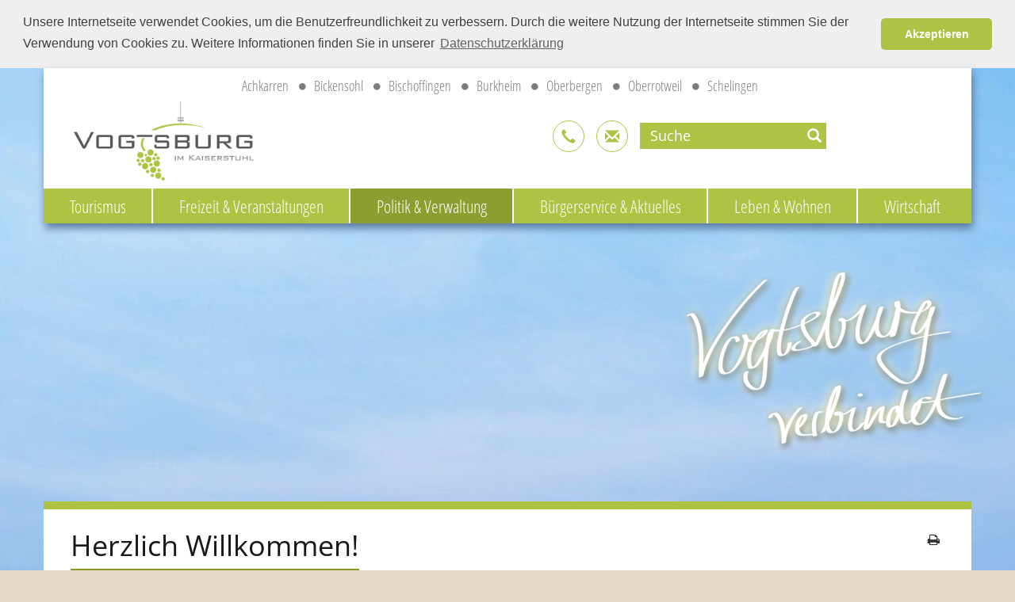

--- FILE ---
content_type: text/html; charset=UTF-8
request_url: https://www.vogtsburg.de/de-de/politik-verwaltung/stadtverwaltung
body_size: 8193
content:

	
		<!DOCTYPE html>
<!--[if lt IE 7]>      <html class="no-js lt-ie9 lt-ie8 lt-ie7" lang="de"> <![endif]-->
<!--[if IE 7]>         <html class="no-js lt-ie9 lt-ie8" lang="de"> <![endif]-->
<!--[if IE 8]>         <html class="no-js lt-ie9" lang="de"> <![endif]-->
<!--[if gt IE 8]><!--> <html class="no-js" lang="de"> <!--<![endif]-->

    
    
        <head>
    <!--[if IE]>
    
    <meta http-equiv="X-UA-Compatible" content="IE=edge,chrome=1" />
    <![endif]-->
	<meta http-equiv="Content-Type" content="text/html; charset=UTF-8" />
        
	
	
    <title>Stadtverwaltung - Stadtverwaltung - Stadtverwaltung - Stadt Vogtsburg im Kaiserstuhl</title>
    <meta name="viewport" content="width=device-width, minimum-scale=1, initial-scale=1" />

    <meta property="aw:lang" content="de" />
    
    

    <meta name="author" content="Stadt Vogtsburg im Kaiserstuhl" />
<meta name="description" content="Hier finden Sie die Stadtverwaltung mit Ihren Ansprechpartnern und Dienstleistungen" />
<meta name="keywords" content="" />
<meta name="robots" content="" />
<meta name="google-site-verification" content="" />


    <link rel="stylesheet" property="stylesheet" type="text/css"  href="/themes/fonts/open-sans/latin-ext_latin_cyrillic.css" />
<link rel="stylesheet" property="stylesheet" type="text/css"  href="/themes/styles/fontawesome/font-awesome.css" />
<link rel="stylesheet" property="stylesheet" type="text/css"  href="/themes/styles/nature/default.css" />
<link rel="stylesheet" property="stylesheet" type="text/css"  href="/styles/main.css" />
<link rel="stylesheet" property="stylesheet" type="text/css"  href="/de-de/politik-verwaltung/stadtverwaltung/styles/webpage.css" />
<link rel="stylesheet" property="stylesheet" type="text/css"  href="/themes/fonts/open-sans/latin-ext_latin_cyrillic_condensed.css" />

	<link rel="stylesheet" property="stylesheet" type="text/css"  href="/jquery/plugins/fancybox/2.1.5/source/jquery.fancybox.css" />

	<link rel="stylesheet" property="stylesheet" type="text/css"  href="/styles/main.css" />

    
    

    
    
    <link rel="shortcut icon" type="image/x-icon" href="/favicon.ico">

    <link href="https://www.vogtsburg.de/apple-touch-icon-57x57.png" rel="apple-touch-icon" />
    <link href="https://www.vogtsburg.de/apple-touch-icon-76x76.png" rel="apple-touch-icon" sizes="76x76" />
    <link href="https://www.vogtsburg.de/apple-touch-icon-120x120.png" rel="apple-touch-icon" sizes="120x120" />
    <link href="https://www.vogtsburg.de/apple-touch-icon-152x152.png" rel="apple-touch-icon" sizes="152x152" />

    <link rel="apple-touch-icon" href="https://www.vogtsburg.de/apple-touch-icon-precomposed.png" />
    <script type="text/javascript" src="/themes/scripts/vendor/modernizr-283.min.js"></script>
<script type="text/javascript" src="/themes/scripts/vendor/latest/jquery-1.12.4.min.js"></script>
<script type="text/javascript" src="/themes/scripts/vendor/bootstrap.min.js"></script>
<script type="text/javascript" src="/themes/scripts/vendor/latest/jquery.smartmenus.js"></script>
<script type="text/javascript" src="/themes/scripts/vendor/latest/jquery.smartmenus.bootstrap.js"></script>
<script type="text/javascript" src="/themes/scripts/main.js"></script>
<script type="text/javascript" src="/script/functions.js"></script>
<script type="text/javascript" src="/themes/scripts/wood/main.js"></script>

        
</head>    

    
    <body class=" website-background">
    <!--[if lt IE 7]>
        <p class="browsehappy">You are using an <strong>outdated</strong> browser. Please <a href="http://browsehappy.com/">upgrade your browser</a> to improve your experience.</p>
    <![endif]-->

        
            
<header class="container">
    <div class="">
        
        <div class="row">
            <div class="orte">
                                <ul>
<li>
Achkarren
<span class="fa fa-circle"></span>
</li>
<li>
Bickensohl
<span class="fa fa-circle"></span>
</li>
<li>
Bischoffingen
<span class="fa fa-circle"></span>
</li>
<li>
Burkheim
<span class="fa fa-circle"></span>
</li>
<li>
Oberbergen
<span class="fa fa-circle"></span>
</li>
<li>
Oberrotweil
<span class="fa fa-circle"></span>
</li>
<li>
Schelingen
<span class="fa fa-circle"></span>
</li>
</ul>
            </div>
            
        </div>
        
        
        
        <div class="row middle">
            <div class="col-logo col-xs-6 col-sm-6 col-md-6 lg-3">
                <div class="claim_logo " itemscope itemtype="http://schema.org/AutomotiveBusiness">
                    <div class="logo" itemprop="description">
                        <a itemprop="url" href="https://www.vogtsburg.de/de-de" title="Zur Startseite Stadt Vogtsburg im Kaiserstuhl">
                            <img src="https://www.vogtsburg.de/adb/original/54f5f4071faca32ad5285fef87b78646/Logo_Vogtsburg-1740.png" alt="Logo Vogtsburg"  />
                        </a>
                    </div>
                    <div class="claim" itemprop="description">
                        
                    </div>
                </div>
            </div>
            <div class="col-menu col-xs-6 col-sm-6 col-md-6 lg-3">
                <div class="pull-right clearfix">

                    
                    						<div class="nav navbar-nav google_translator" id="google_translate_element"></div>
						<script>
							function googleTranslateElementInit() {
								new google.translate.TranslateElement({
									pageLanguage: 'de',
									includedLanguages: 'da,de,en,fi,fr,ga,it,nl,no,pl,pt,ru,sv,sk,es,cs,tr,iw'
								}, 'google_translate_element');
							}
						</script>
						<script src="//translate.google.com/translate_a/element.js?cb=googleTranslateElementInit"></script>
					                    
                    <button type="button" class="navbar-toggle" data-toggle="collapse" data-target=".navbar-collapse">
                        <span class="icon-bar"></span>
                        <span class="icon-bar"></span>
                        <span class="icon-bar"></span>
                    </button>

                                                                        <a href="/de-de/kontakt" title="/de-de/kontakt" class="icon glyphicon glyphicon-earphone"></a>
                                                                                                                    <script type="text/javascript">eval(unescape('%64%6f%63%75%6d%65%6e%74%2e%77%72%69%74%65%28%27%3c%61%20%68%72%65%66%3d%22%6d%61%69%6c%74%6f%3a%72%61%74%68%61%75%73%40%76%6f%67%74%73%62%75%72%67%2e%64%65%22%20%63%6c%61%73%73%3d%22%69%63%6f%6e%20%67%6c%79%70%68%69%63%6f%6e%20%67%6c%79%70%68%69%63%6f%6e%2d%65%6e%76%65%6c%6f%70%65%22%3e%3c%2f%61%3e%27%29%3b'))</script>
                                            										<form action="/de-de/suche" method="get" class="search">
	<label for="open-search" class="glyphicon glyphicon-search" onclick="javascript:submit()"></label>
	<input type="checkbox" id="open-search" />
	<input type="search" name="term" placeholder="Suche" />
</form>
                </div>

                <div class="clearfix"></div>


            </div>
        </div>
                
        <div class="row">
						            <nav class="navbar navbar-default navbar-left col-xs-12 col-sm-12 col-md-12 col-lg-12" role="navigation">
                <div class="navbar-collapse collapse" >
                    
                    <div class="">
                        <ul class="nav navbar-nav ">
    <li class=" dropdown-submenu">
        <a class=" dropdown-toggle" href="/de-de/tourismus" data-toggle="dropdown" data-target="#">Tourismus        </a>
        <ul class="dropdown-menu level_2">
            <li>
                <a href="/de-de/tourismus/aktuelles">Aktuelles</a>
            </li>
            <li class=" dropdown-submenu">
                <a href="/de-de/tourismus/winzerorte">Winzerorte</a>
            </li>
            <li class=" dropdown-submenu">
                <a href="/de-de/tourismus/uebernachten">Übernachten</a>
            </li>
            <li>
                <a href="/de-de/tourismus/unterkunft-suchen">Unterkunft suchen</a>
            </li>
            <li class=" dropdown-submenu">
                <a href="/de-de/tourismus/wein-genuss">Wein &amp; Genuss</a>
            </li>
            <li class=" dropdown-submenu">
                <a href="/de-de/tourismus/natur-urlaub-aktiv">Natur &amp; Urlaub aktiv</a>
            </li>
            <li class=" dropdown-submenu">
                <a href="/de-de/tourismus/kunst-kultur">Kunst &amp; Kultur</a>
            </li>
            <li class=" dropdown-submenu">
                <a href="/de-de/tourismus/service-kontakt-downloads">Service, Kontakt &amp; Downloads</a>
            </li>
            <li class=" dropdown-submenu">
                <a href="/de-de/tourismus/mobil-unterwegs">Mobil unterwegs</a>
            </li>
        </ul>
    </li>
    <li class=" dropdown-submenu">
        <a class=" dropdown-toggle" href="/de-de/freizeit-veranstaltungen" data-toggle="dropdown" data-target="#">Freizeit &amp; Veranstaltungen</a>
        <ul class="dropdown-menu level_2">
            <li>
                <a href="/de-de/freizeit-veranstaltungen/veranstaltungskalender">Veranstaltungskalender</a>
            </li>
            <li>
                <a href="/de-de/freizeit-veranstaltungen/wandervorschlaege">Wandervorschläge</a>
            </li>
            <li>
                <a href="/de-de/freizeit-veranstaltungen/radtourenvorschlaege">Radtourenvorschläge</a>
            </li>
            <li>
                <a href="/de-de/freizeit-veranstaltungen/freizeitangebote-erlebnisse">Freizeitangebote &amp; Erlebnisse</a>
            </li>
            <li>
                <a class="extern" rel="nofollow" href="https://www.naturgarten-kaiserstuhl.de/de-de/kaiserlich-erleben/natur">Natur erleben</a>
            </li>
            <li>
                <a href="/de-de/freizeit-veranstaltungen/ausflugstipps-mit-kindern">Ausflugstipps mit Kindern</a>
            </li>
        </ul>
    </li>
    <li class="active dropdown-submenu children">
        <a class=" dropdown-toggle" href="/de-de/politik-verwaltung" data-toggle="dropdown" data-target="#">Politik &amp; Verwaltung</a>
        <ul class="dropdown-menu level_2">
            <li class="active current dropdown-submenu children">
                <a href="/de-de/politik-verwaltung/stadtverwaltung">Stadtverwaltung</a>
            </li>
            <li>
                <a href="/de-de/politik-verwaltung/ihre-ansprechpartner">Ihre Ansprechpartner</a>
            </li>
            <li>
                <a href="/de-de/politik-verwaltung/was-erledige-ich-wo">Was erledige ich wo?</a>
            </li>
            <li class=" dropdown-submenu">
                <a href="/de-de/politik-verwaltung/ortsverwaltungen">Ortsverwaltungen</a>
            </li>
            <li class=" dropdown-submenu">
                <a class=" dropdown-toggle" href="/de-de/politik-verwaltung/gemeinderat" data-toggle="dropdown" data-target="#">Gemeinderat</a>
                <ul class="dropdown-menu level_3">
                    <li>
                        <a href="/de-de/politik-verwaltung/gemeinderat/ratsinformationssystem">Ratsinformationssystem</a>
                    </li>
                </ul>
            </li>
            <li>
                <a href="/de-de/politik-verwaltung/ortschaftsraete">Ortschaftsräte</a>
            </li>
            <li>
                <a href="/de-de/politik-verwaltung/wahlen">Wahlen</a>
            </li>
        </ul>
    </li>
    <li class=" dropdown-submenu">
        <a class=" dropdown-toggle" href="/de-de/buergerservice-aktuelles" data-toggle="dropdown" data-target="#">Bürgerservice &amp; Aktuelles</a>
        <ul class="dropdown-menu level_2">
            <li>
                <a href="/de-de/buergerservice-aktuelles/aktuelles">Aktuelles</a>
            </li>
            <li>
                <a href="/de-de/buergerservice-aktuelles/stellenangebote">Stellenangebote</a>
            </li>
            <li class=" dropdown-submenu">
                <a href="/de-de/buergerservice-aktuelles/nachrichtenblatt">Nachrichtenblatt</a>
            </li>
            <li>
                <a href="/de-de/buergerservice-aktuelles/integriertes-rheinprogramm">Integriertes Rheinprogramm</a>
            </li>
            <li>
                <a href="/de-de/buergerservice-aktuelles/lebenslagen-verfahren">Lebenslagen &amp; Verfahren</a>
            </li>
            <li>
                <a href="/de-de/buergerservice-aktuelles/fundbuero">Fundbüro</a>
            </li>
            <li>
                <a href="/de-de/buergerservice-aktuelles/online-formulare">Online-Formulare</a>
            </li>
            <li>
                <a href="/de-de/buergerservice-aktuelles/abfallkalender">Abfallkalender</a>
            </li>
            <li class=" dropdown-submenu">
                <a class=" dropdown-toggle" href="/de-de/buergerservice-aktuelles/bekanntmachungen-satzungen-und-rvo" data-toggle="dropdown" data-target="#">Bekanntmachungen, Satzungen und RVO</a>
                <ul class="dropdown-menu level_3">
                    <li>
                        <a href="/de-de/buergerservice-aktuelles/bekanntmachungen-satzungen-und-rvo/bekanntmachungen">Bekanntmachungen</a>
                    </li>
                    <li>
                        <a href="/de-de/buergerservice-aktuelles/bekanntmachungen-satzungen-und-rvo/bebauungsplaene">Bebauungspläne</a>
                    </li>
                    <li>
                        <a href="/de-de/buergerservice-aktuelles/bekanntmachungen-satzungen-und-rvo/flaechennutzungsplaene">Flächennutzungspläne</a>
                    </li>
                    <li>
                        <a href="/de-de/buergerservice-aktuelles/bekanntmachungen-satzungen-und-rvo/sonstige-satzungen-und-rechtsverordnungen">Sonstige Satzungen und Rechtsverordnungen</a>
                    </li>
                </ul>
            </li>
            <li class=" dropdown-submenu">
                <a href="/de-de/buergerservice-aktuelles/notruf-bereitschaftsdienste">Notruf &amp; Bereitschaftsdienste</a>
            </li>
            <li>
                <a href="/de-de/buergerservice-aktuelles/buergergis-der-stadt-vogtsburg">BürgerGIS der Stadt Vogtsburg</a>
            </li>
            <li>
                <a href="/de-de/buergerservice-aktuelles/zahlen-daten-fakten">Zahlen, Daten &amp; Fakten</a>
            </li>
            <li>
                <a href="/de-de/buergerservice-aktuelles/breitbandversorgung">Breitbandversorgung</a>
            </li>
        </ul>
    </li>
    <li class=" dropdown-submenu">
        <a class=" dropdown-toggle" href="/de-de/leben-wohnen" data-toggle="dropdown" data-target="#">Leben &amp; Wohnen</a>
        <ul class="dropdown-menu level_2">
            <li>
                <a href="/de-de/leben-wohnen/stadtportrait">Stadtportrait</a>
            </li>
            <li>
                <a href="/de-de/leben-wohnen/ortsplaene">Ortspläne</a>
            </li>
            <li class=" dropdown-submenu">
                <a href="/de-de/leben-wohnen/bildung-betreuung">Bildung &amp; Betreuung</a>
            </li>
            <li class=" dropdown-submenu">
                <a href="/de-de/leben-wohnen/gesundheit-pflege">Gesundheit &amp; Pflege</a>
            </li>
            <li>
                <a href="/de-de/leben-wohnen/vereine-organisationen">Vereine &amp; Organisationen</a>
            </li>
            <li class=" dropdown-submenu">
                <a href="/de-de/leben-wohnen/buergerbewegung-fuer-inklusion">Bürgerbewegung - für Inklusion</a>
            </li>
            <li class=" dropdown-submenu">
                <a href="/de-de/leben-wohnen/klimaschutz-und-klimaanpassung">Klimaschutz und Klimaanpassung</a>
            </li>
            <li>
                <a href="/de-de/leben-wohnen/mobilitaet">Mobilität</a>
            </li>
            <li>
                <a href="/de-de/leben-wohnen/gemeindeentwicklungskonzept-vogtsburg-i-k-2030">Gemeindeentwicklungskonzept Vogtsburg i.K. 2030</a>
            </li>
            <li class=" dropdown-submenu">
                <a class=" dropdown-toggle" href="/de-de/leben-wohnen/foerderverein-freibad-vogtsburg-e-v" data-toggle="dropdown" data-target="#">Förderverein Freibad Vogtsburg e.V.</a>
                <ul class="dropdown-menu level_3">
                    <li>
                        <a href="/de-de/leben-wohnen/foerderverein-freibad-vogtsburg-e-v/informationen-zum-foerderverein-freibad-vogtsburg-e-v">Informationen zum Förderverein Freibad Vogtsburg e.V.</a>
                    </li>
                    <li>
                        <a href="/de-de/leben-wohnen/foerderverein-freibad-vogtsburg-e-v/spendenaktion-stein-fuer-stein">Spendenaktion &quot;Stein für Stein&quot;</a>
                    </li>
                </ul>
            </li>
            <li>
                <a href="/de-de/leben-wohnen/vogtsburger-sommerferienprogramm">Vogtsburger Sommerferienprogramm</a>
            </li>
        </ul>
    </li>
    <li class=" dropdown-submenu">
        <a class=" dropdown-toggle" href="/de-de/wirtschaft" data-toggle="dropdown" data-target="#">Wirtschaft</a>
        <ul class="dropdown-menu level_2">
            <li>
                <a href="/de-de/wirtschaft/standortprofil">Standortprofil</a>
            </li>
            <li>
                <a href="/de-de/wirtschaft/branchenverzeichnis">Branchenverzeichnis</a>
            </li>
            <li>
                <a href="/de-de/wirtschaft/solarpark">Solarpark</a>
            </li>
        </ul>
    </li>
</ul>
                    </div>
                    
                </div>
            </nav>
        </div>
    </div>
</header>        

        
            
<div class="banner container">
                        <div class="image">
            <img src="https://www.vogtsburg.de/adb/original/2d1b2a5ff364606ff041650887723470/Schriftzug_Vogtsburg_Verbindet_png-1888.png" alt="Schriftzug_Vogtsburg_Verbindet.png" class="header_img" />
        </div>
        
    <!-- Collect the nav links, forms, and other content for toggling -->






</div>        

        
            
<div id="content" class="container clearfix" role="main">
    

            	<div class="row no-index-crawler">
        <div class="col-xs-12">
            <div class="pull-left breadcrumb label">Sie sind hier: </div>
            <ul class="breadcrumb"><li><a href="/de-de">Vogtsburg verbindet</a></li><li><a href="/de-de/politik-verwaltung">Politik &amp; Verwaltung</a></li><li>Stadtverwaltung</li></ul>
        </div>
	</div>
            

		            		<div class="row headline-container">
			<div class="col-xs-12">
				<div class="headline-container-inner hyphenate"><h1 class="headline">Herzlich Willkommen!</h1></div>
			</div>
		</div>
            	

		                        <div class="row  assets_except_teaser">
            <div class="col-xs-12"> <div class="cm_elem cm_editor standard cm_editor"> <div class="text content-column content-column-2"><p style="text-align:justify"><img alt="" src="https://www.vogtsburg.de/adb/preview/94130ea17023c4837f0dcdda95034b65/Buergermeister_Benjamin_Bohn-5203.jpg" style="float:left; height:250px; margin-right:10px; width:167px" /><strong>Liebe B&uuml;rgerinnen und B&uuml;rger,<br />verehrte Besucher,</strong></p><p style="text-align:justify">ich freue mich Sie auf der Homepage der Stadt Vogtsburg i.K. begr&uuml;&szlig;en zu d&uuml;rfen und lade Sie zu einem virtuellen Streifzug durch unsere 7 Stadtteile Achkarren, Bischoffingen, Bickensohl, Burkheim, Oberbergen, Oberrotweil und Schelingen ein.</p><p style="text-align:justify">Auf unserer Homepage k&ouml;nnen Sie sich einen Eindruck von der Vielfalt der Stadt Vogtsburg i.K. machen. Lernen Sie etwas &uuml;ber die historische Entstehungsgeschichte unserer Kaiserst&uuml;hler <a href="/de-de/tourismus/winzerorte">Winzergemeinden</a> oder verschaffen Sie sich einen &Uuml;berblick &uuml;ber <a href="/de-de/freizeit-veranstaltungen/veranstaltungskalender">Veranstaltungen</a> und Angebote, die in den kommenden Tagen und Wochen stattfinden. Au&szlig;erdem haben Sie die M&ouml;glichkeit die zahlreichen <a href="/de-de/leben-wohnen/vereine">Vereine</a> und sozialen Einrichtungen in unserem Stadtgebiet - von der Krabbelstube &uuml;ber unsere Kinderg&auml;rten und die Wilhelm-Hildenbrand-Schule bis hin zu unseren Kirchen - ebenso kennenzulernen, wie unsere Gewerbebetriebe, die mit einem breiten <a href="/de-de/wirtschaft/branchenverzeichnis">Handwerks- und Dienstleistungsangebot</a> aufwarten.</p><p style="text-align:justify">Kunst- und Kultur-Interessierte kommen in Vogtsburg ebenso auf ihre Kosten wie die Liebhaber <a href="/de-de/tourismus/wein-genuss/weingueter">hervorragender Weine</a> &ndash; schlie&szlig;lich ist Vogtsburg i.K. die gr&ouml;&szlig;te weinbaubetreibende Gemeinde Baden-W&uuml;rttembergs. Au&szlig;erdem gibt es ein breites <a href="/de-de/tourismus/wein-genuss/essen-trinken">gastronomisches Angebot</a>, das von der Strau&szlig;enwirtschaft bis zur Sternek&uuml;che reicht.</p><p style="text-align:justify">Die Mitarbeiterinnen und Mitarbeiter der Stadtverwaltung Vogtsburg verstehen sich als Dienstleister, die sowohl die B&uuml;rgerinnen und B&uuml;rger, als auch unsere Urlauber und G&auml;ste bei allen aufkommenden Fragen gerne unterst&uuml;tzen. Auf unserer Homepage finden Sie schnell und einfach den passenden Ansprechpartner oder Sie laden sich direkt das passende <a href="http://www.vogtsburg.de/de-de/buergerservice-aktuelles/online-formulare">Formular</a> f&uuml;r Ihr Anliegen herunter. Schauen Sie doch einfach einmal rein.</p><p style="text-align:justify">Wir freuen uns auf Sie!</p><p style="text-align:justify">Herzliche Gr&uuml;&szlig;e</p><p style="text-align:justify"><strong>Ihr Benjamin Bohn</strong><br />B&uuml;rgermeister</p></div> </div> </div>
        </div>
                
    
	                        <div class="flexbox-grid cm_elem container-grid"><div class="row cg-row teaser"><div> <div class="col-md-4 col-sm-6 col-xs-12 cg-col outerflexbox"> <div class="cm_elem cm_default standard cm_address_overview_asset cm_asset "> <h2>Ihre Stadtverwaltung </h2> <div class="addresses"> <div class="no-cateory"> <div class="category_entry"> <span class="fa fa-angle-right"></span> <a href="/de-de/aemter/bauverwaltung" title="Bauverwaltung"> Bauverwaltung </a> </div> <div class="category_entry"> <span class="fa fa-angle-right"></span> <a href="/de-de/aemter/buerger-und-gaesteinformation" title="Bürger- und Gästeinformation"> Bürger- und Gästeinformation </a> </div> <div class="category_entry"> <span class="fa fa-angle-right"></span> <a href="/de-de/aemter/buergermeister" title="Bürgermeister"> Bürgermeister </a> </div> <div class="category_entry"> <span class="fa fa-angle-right"></span> <a href="/de-de/aemter/buergerservice" title="Bürgerservice"> Bürgerservice </a> </div> <div class="category_entry"> <span class="fa fa-angle-right"></span> <a href="/de-de/aemter/edv" title="EDV"> EDV </a> </div> <div class="category_entry"> <span class="fa fa-angle-right"></span> <a href="/de-de/aemter/finanzverwaltung" title="Finanzverwaltung"> Finanzverwaltung </a> </div> <div class="category_entry"> <span class="fa fa-angle-right"></span> <a href="/de-de/aemter/grundbucheinsichtsstelle" title="Grundbucheinsichtsstelle"> Grundbucheinsichtsstelle </a> </div> <div class="category_entry"> <span class="fa fa-angle-right"></span> <a href="/de-de/aemter/hauptverwaltung" title="Hauptverwaltung"> Hauptverwaltung </a> </div> <div class="category_entry"> <span class="fa fa-angle-right"></span> <a href="/de-de/aemter/klimaschutz" title="Klimaschutz"> Klimaschutz </a> </div> <div class="category_entry"> <span class="fa fa-angle-right"></span> <a href="/de-de/aemter/sozialwesen" title="Sozialwesen"> Sozialwesen </a> </div> </div> <script type="text/javascript"> $(function() { $(".addresses .category .headline").click(function() { var jthis = $(this); var parent = jthis.parent(); var akt_categories = parent.find(".category_entry"); $(".addresses .category").each(function() { $(this).removeClass("open"); }); jthis.parent().addClass("open"); $(".category_entry").not(akt_categories).hide(); akt_categories.toggle("400"); switchPlusMinus(jthis); }); function switchPlusMinus(jthis) { var aktPlusMinusStatus = jthis.find(".fa"); if (aktPlusMinusStatus.hasClass("fa-plus")) { aktPlusMinusStatus.removeClass("fa-plus"); aktPlusMinusStatus.addClass("fa-minus"); } else { aktPlusMinusStatus.removeClass("fa-minus"); aktPlusMinusStatus.addClass("fa-plus"); } var allOtherFaMinus = $('.addresses .fa-minus').not(aktPlusMinusStatus); allOtherFaMinus.removeClass("fa-minus"); allOtherFaMinus.addClass("fa-plus"); } }); </script> </div> </div> </div> <div class="col-md-4 col-sm-6 col-xs-12 cg-col outerflexbox"> <div class="cm_elem cm_link teaser cm_link"> <h3>Imagefilm der Stadt Vogtsburg i.K.</h3> <a href="https://stadt.vogtsburg.de/film/20210510_Rathaus_Vogtsburg.mp4" class="imagelink external" target="_blank" title="Stadtverwaltung Vogtsburg i.K." > <div class="image"> <img src="https://www.vogtsburg.de/adb/original/895daa408f494ad58006c47a30f51c1f/Film_Bild-3638.JPG" alt="Film Bild" /> </div> </a> <div class="text"><p>Hier sehen Sie einen Kurzfilm über die Sanierung des Rathauses anlässlich des Tages der Städtebauförderung 2021.</p></div> <a href="https://stadt.vogtsburg.de/film/20210510_Rathaus_Vogtsburg.mp4" class="link external btn btn-default btn-xs" target="_blank" role="button" title="Stadtverwaltung Vogtsburg i.K." > Stadtverwaltung Vogtsburg i.K. </a> </div> </div> </div></div></div>
            





</div>        

        
                    

<footer itemscope itemtype="http://schema.org/WPFooter" class="footer-large">
    <div class="container">
	
        <a href="#top" class="scrollTop">Top <span class="glyphicon glyphicon-chevron-up"></span></a>
        <div class="footer">
                        <div class="wk-menu-list"><div class="wk-menu-list-row row"><div class="wk-menu-list-column col-md-2"><h4>Navigation</h4><div class="wk-menu-list-items"><div class="wk-menu-list-item"><a href="/de-de/politik-verwaltung" title="Politik & Verwaltung">Politik & Verwaltung</a></div><div class="wk-menu-list-item"><a href="/de-de/buergerservice-aktuelles" title="Bürgerservice & Aktuelles">Bürgerservice & Aktuelles</a></div><div class="wk-menu-list-item"><a href="/de-de/leben-wohnen" title="Leben & Wohnen">Leben & Wohnen</a></div><div class="wk-menu-list-item"><a href="/de-de/wirtschaft" title="Wirtschaft">Wirtschaft</a></div><div class="wk-menu-list-item"><a href="/de-de/freizeit-veranstaltungen" title="Freizeit & Veranstaltungen">Freizeit & Veranstaltungen</a></div><div class="wk-menu-list-item"><a href="/de-de/tourismus" title="Tourismus">Tourismus</a></div></div></div><div class="wk-menu-list-column col-md-2"><h4>Rathaus</h4><div class="wk-menu-list-text"><p>Stadtverwaltung Vogtsburg i.K.<br />Bahnhofstra&szlig;e 20<br />79235 Vogtsburg-Oberrotweil<br />Tel. 07662 812-0<br />Fax 07662 812-46<br />rathaus@vogtsburg.de</p><p>Montag - Freitag<br />08.00 - 12.00 Uhr<br />Dienstag zus&auml;tzlich<br />14.00 - 18.30 Uhr</p></div></div><div class="wk-menu-list-column col-md-2"><h4>Touristinformation</h4><div class="wk-menu-list-text"><p>B&uuml;rger- und G&auml;steinformation<br />Bahnhofstra&szlig;e 20<br />79235 Vogtsburg-Oberrotweil<br />Tel. 07662 94011<br />Fax 07662 812-62<br />info@vogtsburg.de</p><p>Montag - Donnerstag<br />08.00 - 12.00 Uhr<br />14.00 - 16.00 Uhr</p><p>Freitag<br />08.00 - 12.00 Uhr</p></div></div><div class="wk-menu-list-column col-md-2"><h4>Social Media</h4><div class="wk-menu-list-text"><p>Wir sind auch bei<br /><a href="https://de-de.facebook.com/vogtsburg" target="_blank" title="Direkt zu Vogtsburg bei Facebook"><img alt="" src="https://www.vogtsburg.de/adb/icon/f106b7f99d2cb30c3db1c3cc0fde9ccb/Facebook_Icon-1961.jpg" style="height:16px; margin-right:10px; width:16px" />Facebook</a><br /><a href="https://www.instagram.com/vogtsburg_herzdeskaiserstuhls/" target="_blank"><img alt="" src="https://www.vogtsburg.de/adb/download/f60f6b0d129342bb6a226305aaf842b7/Logo_Instagram-4764.jpg" style="height:16px; width:16px" /></a>&nbsp;&nbsp; <a href="https://www.instagram.com/vogtsburg_herzdeskaiserstuhls/" target="_blank">Instagram</a><br /><a href="https://www.youtube.com/watch?v=09W0lRFdoQ0&amp;list=PLFJBb9ciza2TqE7h5fBn5_omv9t_yg1Pr" target="_blank"><img alt="" src="https://www.vogtsburg.de/adb/download/f0204e1d3ee3e4b05de4e2ddbd39e076/Logo_Youtube-3039.png" style="height:15px; width:15px" /></a>&nbsp;&nbsp; <a href="https://www.youtube.com/watch?v=09W0lRFdoQ0&amp;list=PLFJBb9ciza2TqE7h5fBn5_omv9t_yg1Pr" target="_blank">YouTube</a></p><p><a href="http://www.naturgarten-kaiserstuhl.de" target="_blank"><img alt="" src="https://www.vogtsburg.de/adb/preview/c133fb1bb634af68c5088f3438848bfd/NGK_Logo-4884.jpg" style="height:51px; width:60px" /></a></p><p><a href="http://www.schwarzwald-tourismus.info/" target="_blank"><img alt="" src="https://www.vogtsburg.de/adb/download/f3ac63c91272f19ce97c7397825cc15f/Schwarzwald_Logo-2313.jpg" style="height:60px; width:60px" /></a>&nbsp; &nbsp; &nbsp;<a href="https://www.tourismus-bw.de/urlaub-im-sueden/genuss/weinsueden/weinorte"><img alt="" src="https://www.vogtsburg.de/adb/small/f0873a91b499e265ff6d78ff6e8985a0/Logo_neu_2024_jpg-5012.jpg" style="height:60px; width:60px" /></a></p></div></div></div></div>
            <div class="copyright">
                <span class="glyphicon glyphicon-copyright-mark"></span> <span itemprop="copyrightYear">2026</span> <span itemprop="copyrightHolder">Vogtsburg im Kaiserstuhl | Staatlich anerkannter Erholungsort | <a href=/de-de/impressum>Impressum</a> | <a href=/de-de/datenschutz>Datenschutz</a> | <a href=/de-de/erklaerung-zur-barrierefreiheit>Erklärung zur Barrierefreiheit</a></span>
                
            </div>
            <span class="glyphicons glyphicons-chevron-right" aria-hidden="true"></span>
        </div>
    </div>
</footer>
        

    <link rel="stylesheet" property="stylesheet" type="text/css"  href="/jquery/plugins/fancybox/2.1.5/source/jquery.fancybox.css" />
<script type="text/javascript" src="/jquery/plugins/viewport/1.0/jquery.viewport.mini.js"></script>
<script type="text/javascript" src="/jquery/plugins/fancybox/2.1.5/source/jquery.fancybox.pack.js"></script>
<script type="text/javascript" src="/javascript/hyphenator/5.2.0/Hyphenator.js"></script>
<script type="text/javascript">try {Hyphenator.config({'onerrorhandler': function() {}});Hyphenator.run();}catch(e){}</script>
<script>
    var accept_cookies_message = "Diese Website nutzt Cookies, um Ihnen bestmögliche Funktionalität und Service bieten zu können. Weitere Informationen finden Sie in unserer";
    var accept_cookies_more = "Datenschutzerklärung";
    var accept_cookies_link = "https://www.vogtsburg.de/de-de/datenschutz";
    var accept_cookies_ok = "Akzeptieren";
</script>
<link rel="stylesheet" type="text/css" href="//cdnjs.cloudflare.com/ajax/libs/cookieconsent2/3.0.3/cookieconsent.min.css" />
<script src="//cdnjs.cloudflare.com/ajax/libs/cookieconsent2/3.0.3/cookieconsent.min.js"></script>
<script>
window.addEventListener("load", function(){
window.cookieconsent.initialise({
  "palette": {
    "popup": {
      "background": "#efefef",
      "text": "#404040"
    },
    "button": {
      "background": "#aec343",
      "text": "#ffffff"
    }
  },
  "theme": "classic",
  "position": "top",
  "static": true,
  "content": {
    "message": "Unsere Internetseite verwendet Cookies, um die Benutzerfreundlichkeit zu verbessern. Durch die weitere Nutzung der Internetseite stimmen Sie der Verwendung von Cookies zu. Weitere Informationen finden Sie in unserer",
    "dismiss": "Akzeptieren",
    "link": "Datenschutzerklärung",
    "href": "https://www.vogtsburg.de/de-de/datenschutz"
  }
})});
</script>

<script>
// Set to the same value as the web property used on the site
var gaProperty = 'UA-73174581-1';
// Disable tracking if the opt-out cookie exists.
var disableStr = 'ga-disable-' + gaProperty;
if (document.cookie.indexOf(disableStr + '=true') > -1) {
  window[disableStr] = true;
}
// Opt-out function
function gaOptout() {
  document.cookie = disableStr + '=true; expires=Thu, 31 Dec 2099 23:59:59 UTC; path=/';
  window[disableStr] = true;
alert('Das Tracking durch Google Analytics wurde in Ihrem Browser für diese Website deaktiviert.');
}
</script>

<script>
  (function(i,s,o,g,r,a,m){i['GoogleAnalyticsObject']=r;i[r]=i[r]||function(){
  (i[r].q=i[r].q||[]).push(arguments)},i[r].l=1*new Date();a=s.createElement(o),
  m=s.getElementsByTagName(o)[0];a.async=1;a.src=g;m.parentNode.insertBefore(a,m)
  })(window,document,'script','//www.google-analytics.com/analytics.js','ga');

  ga('create', 'UA-73174581-1', 'auto');
  ga('send', 'pageview');
  ga('set', 'anonymizeIp', true); 
</script></body>

</html>


--- FILE ---
content_type: text/plain
request_url: https://www.google-analytics.com/j/collect?v=1&_v=j102&a=63670675&t=pageview&_s=1&dl=https%3A%2F%2Fwww.vogtsburg.de%2Fde-de%2Fpolitik-verwaltung%2Fstadtverwaltung&ul=en-us%40posix&dt=Stadtverwaltung%20-%20Stadtverwaltung%20-%20Stadtverwaltung%20-%20Stadt%20Vogtsburg%20im%20Kaiserstuhl&sr=1280x720&vp=1280x720&_u=IEBAAEABAAAAACAAI~&jid=218811695&gjid=1050133600&cid=1572632597.1769902125&tid=UA-73174581-1&_gid=400277762.1769902125&_r=1&_slc=1&z=1704815569
body_size: -450
content:
2,cG-JQWP2W51VL